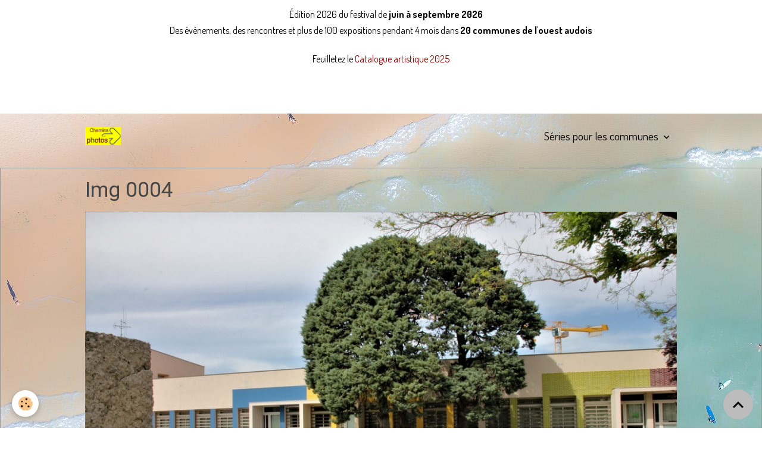

--- FILE ---
content_type: text/html; charset=UTF-8
request_url: https://www.cheminsdephotos.com/album-photos/archives/series-choisies/covid-19/albums-photos/pierre-fontecave/img-0004.html
body_size: 93375
content:

<!DOCTYPE html>
<html lang="fr">
    <head>
        <title>Img 0004</title>
        <meta name="theme-color" content="">
        <meta name="msapplication-navbutton-color" content="">
        <!-- METATAGS -->
        <!-- rebirth / basic -->
<!--[if IE]>
<meta http-equiv="X-UA-Compatible" content="IE=edge">
<![endif]-->
<meta charset="utf-8">
<meta name="viewport" content="width=device-width, initial-scale=1, shrink-to-fit=no">
    <link rel="image_src" href="https://www.cheminsdephotos.com/medias/album/img-0004.jpg" />
    <meta property="og:image" content="https://www.cheminsdephotos.com/medias/album/img-0004.jpg" />
    <link href="//www.cheminsdephotos.com/fr/themes/designlines/6432376b7e3f5a0155cf52df.css?v=8bd970d87138e96bbf94ef6d9cfceb2e" rel="stylesheet">
    <link rel="canonical" href="https://www.cheminsdephotos.com/album-photos/archives/series-choisies/covid-19/albums-photos/pierre-fontecave/img-0004.html">
<meta name="generator" content="e-monsite (e-monsite.com)">

    <link rel="icon" href="https://www.cheminsdephotos.com/medias/site/favicon/logo-et-carte-250x90-logo2-.jpg">
    <link rel="apple-touch-icon" sizes="114x114" href="https://www.cheminsdephotos.com/medias/site/mobilefavicon/logo-cheminsdephotos-2-karine-page-1.jpeg?fx=c_114_114">
    <link rel="apple-touch-icon" sizes="72x72" href="https://www.cheminsdephotos.com/medias/site/mobilefavicon/logo-cheminsdephotos-2-karine-page-1.jpeg?fx=c_72_72">
    <link rel="apple-touch-icon" href="https://www.cheminsdephotos.com/medias/site/mobilefavicon/logo-cheminsdephotos-2-karine-page-1.jpeg?fx=c_57_57">
    <link rel="apple-touch-icon-precomposed" href="https://www.cheminsdephotos.com/medias/site/mobilefavicon/logo-cheminsdephotos-2-karine-page-1.jpeg?fx=c_57_57">

<link href="https://fonts.googleapis.com/css?family=Mulish:300,400,700%7CVollkorn:300,400,700%7CNobile:300,400,700%7CHind%20Guntur:300,400,700%7CDosis:300,400,700&amp;display=swap" rel="stylesheet">

    
    <link rel="preconnect" href="https://fonts.googleapis.com">
    <link rel="preconnect" href="https://fonts.gstatic.com" crossorigin="anonymous">
    <link href="https://fonts.googleapis.com/css?family=Roboto:300,300italic,400,400italic,700,700italic&display=swap" rel="stylesheet">

<link href="//www.cheminsdephotos.com/themes/combined.css?v=6_1642769533_2319" rel="stylesheet">


<link rel="preload" href="//www.cheminsdephotos.com/medias/static/themes/bootstrap_v4/js/jquery-3.6.3.min.js?v=26012023" as="script">
<script src="//www.cheminsdephotos.com/medias/static/themes/bootstrap_v4/js/jquery-3.6.3.min.js?v=26012023"></script>
<link rel="preload" href="//www.cheminsdephotos.com/medias/static/themes/bootstrap_v4/js/popper.min.js?v=31012023" as="script">
<script src="//www.cheminsdephotos.com/medias/static/themes/bootstrap_v4/js/popper.min.js?v=31012023"></script>
<link rel="preload" href="//www.cheminsdephotos.com/medias/static/themes/bootstrap_v4/js/bootstrap.min.js?v=31012023" as="script">
<script src="//www.cheminsdephotos.com/medias/static/themes/bootstrap_v4/js/bootstrap.min.js?v=31012023"></script>
<script src="//www.cheminsdephotos.com/themes/combined.js?v=6_1642769533_2319&lang=fr"></script>
<script type="application/ld+json">
    {
        "@context" : "https://schema.org/",
        "@type" : "WebSite",
        "name" : "CHEMINS DE PHOTOS",
        "url" : "https://www.cheminsdephotos.com/"
    }
</script>




        <!-- //METATAGS -->
            <script src="//www.cheminsdephotos.com/medias/static/js/rgpd-cookies/jquery.rgpd-cookies.js?v=2080"></script>
    <script>
                                    $(document).ready(function() {
            $.RGPDCookies({
                theme: 'bootstrap_v4',
                site: 'www.cheminsdephotos.com',
                privacy_policy_link: '/about/privacypolicy/',
                cookies: [{"id":null,"favicon_url":"https:\/\/ssl.gstatic.com\/analytics\/20210414-01\/app\/static\/analytics_standard_icon.png","enabled":true,"model":"google_analytics","title":"Google Analytics","short_description":"Permet d'analyser les statistiques de consultation de notre site","long_description":"Indispensable pour piloter notre site internet, il permet de mesurer des indicateurs comme l\u2019affluence, les produits les plus consult\u00e9s, ou encore la r\u00e9partition g\u00e9ographique des visiteurs.","privacy_policy_url":"https:\/\/support.google.com\/analytics\/answer\/6004245?hl=fr","slug":"google-analytics"},{"id":null,"favicon_url":"","enabled":true,"model":"addthis","title":"AddThis","short_description":"Partage social","long_description":"Nous utilisons cet outil afin de vous proposer des liens de partage vers des plateformes tiers comme Twitter, Facebook, etc.","privacy_policy_url":"https:\/\/www.oracle.com\/legal\/privacy\/addthis-privacy-policy.html","slug":"addthis"}],
                modal_title: 'Gestion\u0020des\u0020cookies',
                modal_description: 'd\u00E9pose\u0020des\u0020cookies\u0020pour\u0020am\u00E9liorer\u0020votre\u0020exp\u00E9rience\u0020de\u0020navigation,\nmesurer\u0020l\u0027audience\u0020du\u0020site\u0020internet,\u0020afficher\u0020des\u0020publicit\u00E9s\u0020personnalis\u00E9es,\nr\u00E9aliser\u0020des\u0020campagnes\u0020cibl\u00E9es\u0020et\u0020personnaliser\u0020l\u0027interface\u0020du\u0020site.',
                privacy_policy_label: 'Consulter\u0020la\u0020politique\u0020de\u0020confidentialit\u00E9',
                check_all_label: 'Tout\u0020cocher',
                refuse_button: 'Refuser',
                settings_button: 'Param\u00E9trer',
                accept_button: 'Accepter',
                callback: function() {
                    // website google analytics case (with gtag), consent "on the fly"
                    if ('gtag' in window && typeof window.gtag === 'function') {
                        if (window.jsCookie.get('rgpd-cookie-google-analytics') === undefined
                            || window.jsCookie.get('rgpd-cookie-google-analytics') === '0') {
                            gtag('consent', 'update', {
                                'ad_storage': 'denied',
                                'analytics_storage': 'denied'
                            });
                        } else {
                            gtag('consent', 'update', {
                                'ad_storage': 'granted',
                                'analytics_storage': 'granted'
                            });
                        }
                    }
                }
            });
        });
    </script>
        <script async src="https://www.googletagmanager.com/gtag/js?id=G-4VN4372P6E"></script>
<script>
    window.dataLayer = window.dataLayer || [];
    function gtag(){dataLayer.push(arguments);}
    
    gtag('consent', 'default', {
        'ad_storage': 'denied',
        'analytics_storage': 'denied'
    });
    
    gtag('js', new Date());
    gtag('config', 'G-4VN4372P6E');
</script>

        
    <!-- Global site tag (gtag.js) -->
        <script async src="https://www.googletagmanager.com/gtag/js?id=UA-171091760-1"></script>
        <script>
        window.dataLayer = window.dataLayer || [];
        function gtag(){dataLayer.push(arguments);}

gtag('consent', 'default', {
            'ad_storage': 'denied',
            'analytics_storage': 'denied'
        });
        gtag('set', 'allow_ad_personalization_signals', false);
                gtag('js', new Date());
        gtag('config', 'UA-171091760-1');
    </script>
                            </head>
    <body id="album-photos_run_archives_series-choisies_covid-19_albums-photos_pierre-fontecave_img-0004" data-template="default">
        

                <!-- CUSTOMIZE AREA -->
        <div id="top-site">
            <p style="text-align: center;"><span style="font-size:22px;"><span style="color:#c0392b;"><a href="https://www.cheminsdephotos.com/pages/edition-2024/espace-photographes.html">&nbsp;</a></span><a href="https://www.cheminsdephotos.com/pages/edition-2024/espace-photographes.html"><span style="color:#660000;"></span></a><span style="color:#660000;">&nbsp;&nbsp;</span></span><span style="font-size:26px;"><span style="color:#660000;"> </span></span><span style="font-size:16px;"><span style="color:#000000;">&Eacute;dition 2026 du festival de<strong>&nbsp;juin &agrave; septembre 2026</strong><br />
Des &eacute;v&egrave;nements, des rencontres et plus de 100 expositions pendant 4 mois dans <strong>20 communes de l&#39;ouest audois</strong><br />
<br />
Feuilletez le <a href="https://www.calameo.com/read/004322890a318a641c836">Catalogue artistique 2025</a></span></span></p>

<p style="text-align: center;">&nbsp;</p>

<p style="text-align: center;">&nbsp;</p>

        </div>
                <!-- BRAND TOP -->
        
        <!-- NAVBAR -->
                                                                                    <nav class="navbar navbar-expand-lg container" id="navbar" data-animation="sliding">
                                                                    <a aria-label="brand" class="navbar-brand d-inline-flex align-items-center" href="https://www.cheminsdephotos.com/">
                                                    <img src="https://www.cheminsdephotos.com/medias/site/logos/logo-cheminsdephotos-2-karine.jpg" alt="CHEMINS DE PHOTOS" class="img-fluid brand-logo mr-2 d-inline-block">
                                                                        <span class="brand-titles d-lg-flex flex-column align-items-start">
                            <span class="brand-title d-none">CHEMINS DE PHOTOS</span>
                                                        <span class="brand-subtitle d-none">ENTREZ</span>
                                                    </span>
                                            </a>
                                                    <button id="buttonBurgerMenu" title="BurgerMenu" class="navbar-toggler collapsed" type="button" data-toggle="collapse" data-target="#menu">
                    <span></span>
                    <span></span>
                    <span></span>
                    <span></span>
                </button>
                <div class="collapse navbar-collapse flex-lg-grow-0 ml-lg-auto" id="menu">
                                                                                                                <ul class="navbar-nav navbar-menu nav-all nav-all-right">
                                                                                                                                                                                                                                                                            <li class="nav-item dropdown" data-index="1">
                            <a class="nav-link dropdown-toggle" href="https://www.cheminsdephotos.com/album-photos/series-pour-les-communes/">
                                                                Séries pour les communes
                            </a>
                                                                                        <div class="collapse dropdown-menu">
                                    <ul class="list-unstyled">
                                                                                                                                                                                                                                                                                                                                                                                                                <li class="dropdown">
                                                <a class="dropdown-item dropdown-toggle" href="https://www.cheminsdephotos.com/album-photos/series-pour-les-communes/series-2026-pour-choix-des-communes/">
                                                    Séries 2026 pour choix des communes
                                                </a>
                                                                                                                                                    <div class="collapse dropdown-menu dropdown-submenu">
                                                        <ul class="list-unstyled">
                                                                                                                            <li>
                                                                    <a class="dropdown-item" href="https://www.cheminsdephotos.com/album-photos/series-pour-les-communes/series-2026-pour-choix-des-communes/chlorotype/">Top 14 - Chlorotype</a>
                                                                </li>
                                                                                                                            <li>
                                                                    <a class="dropdown-item" href="https://www.cheminsdephotos.com/album-photos/series-pour-les-communes/series-2026-pour-choix-des-communes/corps-contraints-presences-resistantes/">Top 14 - Corps contraints, présences résistantes</a>
                                                                </li>
                                                                                                                            <li>
                                                                    <a class="dropdown-item" href="https://www.cheminsdephotos.com/album-photos/series-pour-les-communes/series-2026-pour-choix-des-communes/danse-de-l-eau/">Top 14 - Danse de l'eau</a>
                                                                </li>
                                                                                                                            <li>
                                                                    <a class="dropdown-item" href="https://www.cheminsdephotos.com/album-photos/series-pour-les-communes/series-2026-pour-choix-des-communes/derriere-la-grange-a-baba/">Top 14 - Derrière la grange à Baba</a>
                                                                </li>
                                                                                                                            <li>
                                                                    <a class="dropdown-item" href="https://www.cheminsdephotos.com/album-photos/series-pour-les-communes/series-2026-pour-choix-des-communes/en-lumiere/">Top 14 - En lumière</a>
                                                                </li>
                                                                                                                            <li>
                                                                    <a class="dropdown-item" href="https://www.cheminsdephotos.com/album-photos/series-pour-les-communes/series-2026-pour-choix-des-communes/humain-e-humus-et-humilite/">Top 14 - Humain·e, Humus et Humilité</a>
                                                                </li>
                                                                                                                            <li>
                                                                    <a class="dropdown-item" href="https://www.cheminsdephotos.com/album-photos/series-pour-les-communes/series-2026-pour-choix-des-communes/je-consulte-un-psy/">Top 14 - Je consulte un psy</a>
                                                                </li>
                                                                                                                            <li>
                                                                    <a class="dropdown-item" href="https://www.cheminsdephotos.com/album-photos/series-pour-les-communes/series-2026-pour-choix-des-communes/ma-vie-sans-moi/">Top 14 - Ma vie sans moi</a>
                                                                </li>
                                                                                                                            <li>
                                                                    <a class="dropdown-item" href="https://www.cheminsdephotos.com/album-photos/series-pour-les-communes/series-2026-pour-choix-des-communes/nature-vivante/">Top 14 - Nature vivante</a>
                                                                </li>
                                                                                                                            <li>
                                                                    <a class="dropdown-item" href="https://www.cheminsdephotos.com/album-photos/series-pour-les-communes/series-2026-pour-choix-des-communes/olombelona/">Top 14 - Olombelona</a>
                                                                </li>
                                                                                                                            <li>
                                                                    <a class="dropdown-item" href="https://www.cheminsdephotos.com/album-photos/series-pour-les-communes/series-2026-pour-choix-des-communes/les-paysans/">Top 14 - Les paysans</a>
                                                                </li>
                                                                                                                            <li>
                                                                    <a class="dropdown-item" href="https://www.cheminsdephotos.com/album-photos/series-pour-les-communes/series-2026-pour-choix-des-communes/reverie-alpine/">Top 14 - Rêverie alpine</a>
                                                                </li>
                                                                                                                            <li>
                                                                    <a class="dropdown-item" href="https://www.cheminsdephotos.com/album-photos/series-pour-les-communes/series-2026-pour-choix-des-communes/sels/">Top 14 - Sels</a>
                                                                </li>
                                                                                                                            <li>
                                                                    <a class="dropdown-item" href="https://www.cheminsdephotos.com/album-photos/series-pour-les-communes/series-2026-pour-choix-des-communes/solitude/">Top 14 - La Solitude</a>
                                                                </li>
                                                                                                                            <li>
                                                                    <a class="dropdown-item" href="https://www.cheminsdephotos.com/album-photos/series-pour-les-communes/series-2026-pour-choix-des-communes/anima/">Anima</a>
                                                                </li>
                                                                                                                            <li>
                                                                    <a class="dropdown-item" href="https://www.cheminsdephotos.com/album-photos/series-pour-les-communes/series-2026-pour-choix-des-communes/before-the-change/">Before the change</a>
                                                                </li>
                                                                                                                            <li>
                                                                    <a class="dropdown-item" href="https://www.cheminsdephotos.com/album-photos/series-pour-les-communes/series-2026-pour-choix-des-communes/bene-mukuni/">Bene Mukuni</a>
                                                                </li>
                                                                                                                            <li>
                                                                    <a class="dropdown-item" href="https://www.cheminsdephotos.com/album-photos/series-pour-les-communes/series-2026-pour-choix-des-communes/bifrost/">Bifröst</a>
                                                                </li>
                                                                                                                            <li>
                                                                    <a class="dropdown-item" href="https://www.cheminsdephotos.com/album-photos/series-pour-les-communes/series-2026-pour-choix-des-communes/borderlands/">Borderlands</a>
                                                                </li>
                                                                                                                            <li>
                                                                    <a class="dropdown-item" href="https://www.cheminsdephotos.com/album-photos/series-pour-les-communes/series-2026-pour-choix-des-communes/carnivale/">Carnivale</a>
                                                                </li>
                                                                                                                            <li>
                                                                    <a class="dropdown-item" href="https://www.cheminsdephotos.com/album-photos/series-pour-les-communes/series-2026-pour-choix-des-communes/ce-corps-qui-echappe/">Ce corps qui échappe</a>
                                                                </li>
                                                                                                                            <li>
                                                                    <a class="dropdown-item" href="https://www.cheminsdephotos.com/album-photos/series-pour-les-communes/series-2026-pour-choix-des-communes/le-champ-des-possibles/">Le champ des possibles</a>
                                                                </li>
                                                                                                                            <li>
                                                                    <a class="dropdown-item" href="https://www.cheminsdephotos.com/album-photos/series-pour-les-communes/series-2026-pour-choix-des-communes/choisissez-votre-chambre/">Choisissez votre chambre</a>
                                                                </li>
                                                                                                                            <li>
                                                                    <a class="dropdown-item" href="https://www.cheminsdephotos.com/album-photos/series-pour-les-communes/series-2026-pour-choix-des-communes/choregraphie-silencieuse/">Chorégraphie silencieuse</a>
                                                                </li>
                                                                                                                            <li>
                                                                    <a class="dropdown-item" href="https://www.cheminsdephotos.com/album-photos/series-pour-les-communes/series-2026-pour-choix-des-communes/chromapolis/">Chromapolis</a>
                                                                </li>
                                                                                                                            <li>
                                                                    <a class="dropdown-item" href="https://www.cheminsdephotos.com/album-photos/series-pour-les-communes/series-2026-pour-choix-des-communes/la-cinquieme-saison/">La cinquième saison</a>
                                                                </li>
                                                                                                                            <li>
                                                                    <a class="dropdown-item" href="https://www.cheminsdephotos.com/album-photos/series-pour-les-communes/series-2026-pour-choix-des-communes/conte-a-rebours/">Conte à rebours</a>
                                                                </li>
                                                                                                                            <li>
                                                                    <a class="dropdown-item" href="https://www.cheminsdephotos.com/album-photos/series-pour-les-communes/series-2026-pour-choix-des-communes/dune/">Dune</a>
                                                                </li>
                                                                                                                            <li>
                                                                    <a class="dropdown-item" href="https://www.cheminsdephotos.com/album-photos/series-pour-les-communes/series-2026-pour-choix-des-communes/l-echinacee-et-la-vie/">L'échinacée et la vie</a>
                                                                </li>
                                                                                                                            <li>
                                                                    <a class="dropdown-item" href="https://www.cheminsdephotos.com/album-photos/series-pour-les-communes/series-2026-pour-choix-des-communes/eclipses/">Éclipses</a>
                                                                </li>
                                                                                                                            <li>
                                                                    <a class="dropdown-item" href="https://www.cheminsdephotos.com/album-photos/series-pour-les-communes/series-2026-pour-choix-des-communes/l-ete-s-ra-chaud/">L'été s'ra chaud</a>
                                                                </li>
                                                                                                                            <li>
                                                                    <a class="dropdown-item" href="https://www.cheminsdephotos.com/album-photos/series-pour-les-communes/series-2026-pour-choix-des-communes/evanescence-du-reel/">Evanescence du réel</a>
                                                                </li>
                                                                                                                            <li>
                                                                    <a class="dropdown-item" href="https://www.cheminsdephotos.com/album-photos/series-pour-les-communes/series-2026-pour-choix-des-communes/fees-dans-la-rosee/">Fées dans la rosée</a>
                                                                </li>
                                                                                                                            <li>
                                                                    <a class="dropdown-item" href="https://www.cheminsdephotos.com/album-photos/series-pour-les-communes/series-2026-pour-choix-des-communes/fiction-samatanaise/">Fiction samatanaise</a>
                                                                </li>
                                                                                                                            <li>
                                                                    <a class="dropdown-item" href="https://www.cheminsdephotos.com/album-photos/series-pour-les-communes/series-2026-pour-choix-des-communes/foire-aux-chameaux-de-pushkar/">Foire aux chameaux de Pushkar</a>
                                                                </li>
                                                                                                                            <li>
                                                                    <a class="dropdown-item" href="https://www.cheminsdephotos.com/album-photos/series-pour-les-communes/series-2026-pour-choix-des-communes/haikyo-au-pays-du-soleil-levant/">Haikyo au pays du soleil levant</a>
                                                                </li>
                                                                                                                            <li>
                                                                    <a class="dropdown-item" href="https://www.cheminsdephotos.com/album-photos/series-pour-les-communes/series-2026-pour-choix-des-communes/heirs/">Heirs</a>
                                                                </li>
                                                                                                                            <li>
                                                                    <a class="dropdown-item" href="https://www.cheminsdephotos.com/album-photos/series-pour-les-communes/series-2026-pour-choix-des-communes/here-there-at-the-dawn-of-darkness/">Here, There - At the Dawn of Darkness</a>
                                                                </li>
                                                                                                                            <li>
                                                                    <a class="dropdown-item" href="https://www.cheminsdephotos.com/album-photos/series-pour-les-communes/series-2026-pour-choix-des-communes/heritage/">Heritage</a>
                                                                </li>
                                                                                                                            <li>
                                                                    <a class="dropdown-item" href="https://www.cheminsdephotos.com/album-photos/series-pour-les-communes/series-2026-pour-choix-des-communes/heritage-tibetain-en-chine/">Héritage tibétain en Chine</a>
                                                                </li>
                                                                                                                            <li>
                                                                    <a class="dropdown-item" href="https://www.cheminsdephotos.com/album-photos/series-pour-les-communes/series-2026-pour-choix-des-communes/les-illusions-d-ames/">Les illusions d'âmes</a>
                                                                </li>
                                                                                                                            <li>
                                                                    <a class="dropdown-item" href="https://www.cheminsdephotos.com/album-photos/series-pour-les-communes/series-2026-pour-choix-des-communes/i-n-s-c-t-s/">I N S C T S</a>
                                                                </li>
                                                                                                                            <li>
                                                                    <a class="dropdown-item" href="https://www.cheminsdephotos.com/album-photos/series-pour-les-communes/series-2026-pour-choix-des-communes/interieur-jour/">Intérieur jour</a>
                                                                </li>
                                                                                                                            <li>
                                                                    <a class="dropdown-item" href="https://www.cheminsdephotos.com/album-photos/series-pour-les-communes/series-2026-pour-choix-des-communes/invisible/">Invisible</a>
                                                                </li>
                                                                                                                            <li>
                                                                    <a class="dropdown-item" href="https://www.cheminsdephotos.com/album-photos/series-pour-les-communes/series-2026-pour-choix-des-communes/invitation-aux-imaginaires/">Invitation aux imaginaires</a>
                                                                </li>
                                                                                                                            <li>
                                                                    <a class="dropdown-item" href="https://www.cheminsdephotos.com/album-photos/series-pour-les-communes/series-2026-pour-choix-des-communes/kisetsu/">Kisetsu</a>
                                                                </li>
                                                                                                                            <li>
                                                                    <a class="dropdown-item" href="https://www.cheminsdephotos.com/album-photos/series-pour-les-communes/series-2026-pour-choix-des-communes/la/">Là</a>
                                                                </li>
                                                                                                                            <li>
                                                                    <a class="dropdown-item" href="https://www.cheminsdephotos.com/album-photos/series-pour-les-communes/series-2026-pour-choix-des-communes/memories-of-dust/">Memories of dust</a>
                                                                </li>
                                                                                                                            <li>
                                                                    <a class="dropdown-item" href="https://www.cheminsdephotos.com/album-photos/series-pour-les-communes/series-2026-pour-choix-des-communes/mer-mur/">Mer/Mur</a>
                                                                </li>
                                                                                                                            <li>
                                                                    <a class="dropdown-item" href="https://www.cheminsdephotos.com/album-photos/series-pour-les-communes/series-2026-pour-choix-des-communes/moi-tout-seul/">Moi tout seul</a>
                                                                </li>
                                                                                                                            <li>
                                                                    <a class="dropdown-item" href="https://www.cheminsdephotos.com/album-photos/series-pour-les-communes/series-2026-pour-choix-des-communes/montana-winter-wonderland/">Montana winter wonderland</a>
                                                                </li>
                                                                                                                            <li>
                                                                    <a class="dropdown-item" href="https://www.cheminsdephotos.com/album-photos/series-pour-les-communes/series-2026-pour-choix-des-communes/nature-morte/">Nature morte</a>
                                                                </li>
                                                                                                                            <li>
                                                                    <a class="dropdown-item" href="https://www.cheminsdephotos.com/album-photos/series-pour-les-communes/series-2026-pour-choix-des-communes/nocturnes/">Nocturnes</a>
                                                                </li>
                                                                                                                            <li>
                                                                    <a class="dropdown-item" href="https://www.cheminsdephotos.com/album-photos/series-pour-les-communes/series-2026-pour-choix-des-communes/les-ocres-sahariennes/">Les ocres sahariennes</a>
                                                                </li>
                                                                                                                            <li>
                                                                    <a class="dropdown-item" href="https://www.cheminsdephotos.com/album-photos/series-pour-les-communes/series-2026-pour-choix-des-communes/ombres-et-lumieres/">Ombres et lumières</a>
                                                                </li>
                                                                                                                            <li>
                                                                    <a class="dropdown-item" href="https://www.cheminsdephotos.com/album-photos/series-pour-les-communes/series-2026-pour-choix-des-communes/premiers-pas-vers-l-ocean/">Premiers pas vers l''océan</a>
                                                                </li>
                                                                                                                            <li>
                                                                    <a class="dropdown-item" href="https://www.cheminsdephotos.com/album-photos/series-pour-les-communes/series-2026-pour-choix-des-communes/promised-land/">Promised land</a>
                                                                </li>
                                                                                                                            <li>
                                                                    <a class="dropdown-item" href="https://www.cheminsdephotos.com/album-photos/series-pour-les-communes/series-2026-pour-choix-des-communes/proteger-ou-perdre-l-equilibre/">Protéger ou perdre l'équilibre</a>
                                                                </li>
                                                                                                                            <li>
                                                                    <a class="dropdown-item" href="https://www.cheminsdephotos.com/album-photos/series-pour-les-communes/series-2026-pour-choix-des-communes/providence/">Providence</a>
                                                                </li>
                                                                                                                            <li>
                                                                    <a class="dropdown-item" href="https://www.cheminsdephotos.com/album-photos/series-pour-les-communes/series-2026-pour-choix-des-communes/the-rainbow-of-wilson/">The rainbow of Wilson</a>
                                                                </li>
                                                                                                                            <li>
                                                                    <a class="dropdown-item" href="https://www.cheminsdephotos.com/album-photos/series-pour-les-communes/series-2026-pour-choix-des-communes/resister-a-la-culpabilite/">Résister à la culpabilité</a>
                                                                </li>
                                                                                                                            <li>
                                                                    <a class="dropdown-item" href="https://www.cheminsdephotos.com/album-photos/series-pour-les-communes/series-2026-pour-choix-des-communes/les-ricains/">Les ricains</a>
                                                                </li>
                                                                                                                            <li>
                                                                    <a class="dropdown-item" href="https://www.cheminsdephotos.com/album-photos/series-pour-les-communes/series-2026-pour-choix-des-communes/rituals-of-the-dark-season/">Rituals of the Dark Season</a>
                                                                </li>
                                                                                                                            <li>
                                                                    <a class="dropdown-item" href="https://www.cheminsdephotos.com/album-photos/series-pour-les-communes/series-2026-pour-choix-des-communes/silence-on-ferme/">Silence on ferme</a>
                                                                </li>
                                                                                                                            <li>
                                                                    <a class="dropdown-item" href="https://www.cheminsdephotos.com/album-photos/series-pour-les-communes/series-2026-pour-choix-des-communes/silhouettes/">Silhouettes</a>
                                                                </li>
                                                                                                                            <li>
                                                                    <a class="dropdown-item" href="https://www.cheminsdephotos.com/album-photos/series-pour-les-communes/series-2026-pour-choix-des-communes/simplexecite/">SimpleXeCité</a>
                                                                </li>
                                                                                                                            <li>
                                                                    <a class="dropdown-item" href="https://www.cheminsdephotos.com/album-photos/series-pour-les-communes/series-2026-pour-choix-des-communes/songes/">Songes</a>
                                                                </li>
                                                                                                                            <li>
                                                                    <a class="dropdown-item" href="https://www.cheminsdephotos.com/album-photos/series-pour-les-communes/series-2026-pour-choix-des-communes/taquile-au-rythme-de-san-santiago/">Taquile, au rythme de San Santiago</a>
                                                                </li>
                                                                                                                            <li>
                                                                    <a class="dropdown-item" href="https://www.cheminsdephotos.com/album-photos/series-pour-les-communes/series-2026-pour-choix-des-communes/le-temps-desarticule/">Le temps désarticulé</a>
                                                                </li>
                                                                                                                            <li>
                                                                    <a class="dropdown-item" href="https://www.cheminsdephotos.com/album-photos/series-pour-les-communes/series-2026-pour-choix-des-communes/terres-noires/">Terres noires</a>
                                                                </li>
                                                                                                                            <li>
                                                                    <a class="dropdown-item" href="https://www.cheminsdephotos.com/album-photos/series-pour-les-communes/series-2026-pour-choix-des-communes/une-journee-a-aou-mono/">Une journée à Aou-Mono</a>
                                                                </li>
                                                                                                                            <li>
                                                                    <a class="dropdown-item" href="https://www.cheminsdephotos.com/album-photos/series-pour-les-communes/series-2026-pour-choix-des-communes/urban-companions/">Urban companions</a>
                                                                </li>
                                                                                                                            <li>
                                                                    <a class="dropdown-item" href="https://www.cheminsdephotos.com/album-photos/series-pour-les-communes/series-2026-pour-choix-des-communes/valserine/">Valserine</a>
                                                                </li>
                                                                                                                            <li>
                                                                    <a class="dropdown-item" href="https://www.cheminsdephotos.com/album-photos/series-pour-les-communes/series-2026-pour-choix-des-communes/viendra-un-moment-ou-seul-le-silence-aura-sa-p-lace/">Viendra un moment ou seul le silence aura sa place</a>
                                                                </li>
                                                                                                                            <li>
                                                                    <a class="dropdown-item" href="https://www.cheminsdephotos.com/album-photos/series-pour-les-communes/series-2026-pour-choix-des-communes/vietnamese-people/">Vietnamese People</a>
                                                                </li>
                                                                                                                            <li>
                                                                    <a class="dropdown-item" href="https://www.cheminsdephotos.com/album-photos/series-pour-les-communes/series-2026-pour-choix-des-communes/les-yeux-le-reste/">Les yeux le reste</a>
                                                                </li>
                                                                                                                            <li>
                                                                    <a class="dropdown-item" href="https://www.cheminsdephotos.com/album-photos/series-pour-les-communes/series-2026-pour-choix-des-communes/requiem-pour-pianos-5.html">Requiem pour pianos 5</a>
                                                                </li>
                                                                                                                            <li>
                                                                    <a class="dropdown-item" href="https://www.cheminsdephotos.com/album-photos/series-pour-les-communes/series-2026-pour-choix-des-communes/requiem-pour-pianos-11-iii-1.html">Requiem pour pianos 11 iii 1</a>
                                                                </li>
                                                                                                                            <li>
                                                                    <a class="dropdown-item" href="https://www.cheminsdephotos.com/album-photos/series-pour-les-communes/series-2026-pour-choix-des-communes/requiem-pour-pianos-31.html">Requiem pour pianos 31</a>
                                                                </li>
                                                                                                                            <li>
                                                                    <a class="dropdown-item" href="https://www.cheminsdephotos.com/album-photos/series-pour-les-communes/series-2026-pour-choix-des-communes/requiem-pour-pianos-34.html">Requiem pour pianos 34</a>
                                                                </li>
                                                                                                                            <li>
                                                                    <a class="dropdown-item" href="https://www.cheminsdephotos.com/album-photos/series-pour-les-communes/series-2026-pour-choix-des-communes/requiem-pour-pianos-93.html">Requiem pour pianos 93</a>
                                                                </li>
                                                                                                                            <li>
                                                                    <a class="dropdown-item" href="https://www.cheminsdephotos.com/album-photos/series-pour-les-communes/series-2026-pour-choix-des-communes/requiem-pour-pianos-114.html">Requiem pour pianos 114</a>
                                                                </li>
                                                                                                                            <li>
                                                                    <a class="dropdown-item" href="https://www.cheminsdephotos.com/album-photos/series-pour-les-communes/series-2026-pour-choix-des-communes/requiem-pour-pianos-131.html">Requiem pour pianos 131</a>
                                                                </li>
                                                                                                                            <li>
                                                                    <a class="dropdown-item" href="https://www.cheminsdephotos.com/album-photos/series-pour-les-communes/series-2026-pour-choix-des-communes/requiem-pour-pianos-133.html">Requiem pour pianos 133</a>
                                                                </li>
                                                                                                                            <li>
                                                                    <a class="dropdown-item" href="https://www.cheminsdephotos.com/album-photos/series-pour-les-communes/series-2026-pour-choix-des-communes/requiem-pour-pianos-139.html">Requiem pour pianos 139</a>
                                                                </li>
                                                                                                                            <li>
                                                                    <a class="dropdown-item" href="https://www.cheminsdephotos.com/album-photos/series-pour-les-communes/series-2026-pour-choix-des-communes/requiem-pour-pianos-148.html">Requiem pour pianos 148</a>
                                                                </li>
                                                                                                                            <li>
                                                                    <a class="dropdown-item" href="https://www.cheminsdephotos.com/album-photos/series-pour-les-communes/series-2026-pour-choix-des-communes/requiem-pour-pianos-150.html">Requiem pour pianos 150</a>
                                                                </li>
                                                                                                                            <li>
                                                                    <a class="dropdown-item" href="https://www.cheminsdephotos.com/album-photos/series-pour-les-communes/series-2026-pour-choix-des-communes/requiem-pour-pianos-151.html">Requiem pour pianos 151</a>
                                                                </li>
                                                                                                                            <li>
                                                                    <a class="dropdown-item" href="https://www.cheminsdephotos.com/album-photos/series-pour-les-communes/series-2026-pour-choix-des-communes/requiem-pour-pianos-presentation-1.html">Requiem pour pianos presentation 1</a>
                                                                </li>
                                                                                                                        <li class="dropdown-menu-root">
                                                                <a class="dropdown-item" href="https://www.cheminsdephotos.com/album-photos/series-pour-les-communes/series-2026-pour-choix-des-communes/">Séries 2026 pour choix des communes</a>
                                                            </li>
                                                        </ul>
                                                    </div>
                                                                                            </li>
                                                                                                                                                                                                                                                                                                                                                                                                                <li class="dropdown">
                                                <a class="dropdown-item dropdown-toggle" href="https://www.cheminsdephotos.com/album-photos/series-pour-les-communes/series-nominees/">
                                                    Séries 2025 pour 2026
                                                </a>
                                                                                                                                                    <div class="collapse dropdown-menu dropdown-submenu">
                                                        <ul class="list-unstyled">
                                                                                                                            <li>
                                                                    <a class="dropdown-item" href="https://www.cheminsdephotos.com/album-photos/series-pour-les-communes/series-nominees/serie-92/">La ville à deux</a>
                                                                </li>
                                                                                                                            <li>
                                                                    <a class="dropdown-item" href="https://www.cheminsdephotos.com/album-photos/series-pour-les-communes/series-nominees/cat-12/">Vivre au milieu des hommes</a>
                                                                </li>
                                                                                                                            <li>
                                                                    <a class="dropdown-item" href="https://www.cheminsdephotos.com/album-photos/series-pour-les-communes/series-nominees/serie-31/">Shintô</a>
                                                                </li>
                                                                                                                            <li>
                                                                    <a class="dropdown-item" href="https://www.cheminsdephotos.com/album-photos/series-pour-les-communes/series-nominees/serie-48/">Les couleurs de la Namibie</a>
                                                                </li>
                                                                                                                            <li>
                                                                    <a class="dropdown-item" href="https://www.cheminsdephotos.com/album-photos/series-pour-les-communes/series-nominees/serie-4/">Le cirque</a>
                                                                </li>
                                                                                                                            <li>
                                                                    <a class="dropdown-item" href="https://www.cheminsdephotos.com/album-photos/series-pour-les-communes/series-nominees/serie-36/">Rizières</a>
                                                                </li>
                                                                                                                            <li>
                                                                    <a class="dropdown-item" href="https://www.cheminsdephotos.com/album-photos/series-pour-les-communes/series-nominees/serie-44/">Regards</a>
                                                                </li>
                                                                                                                            <li>
                                                                    <a class="dropdown-item" href="https://www.cheminsdephotos.com/album-photos/series-pour-les-communes/series-nominees/serie-17/">Doudou à tout faire</a>
                                                                </li>
                                                                                                                            <li>
                                                                    <a class="dropdown-item" href="https://www.cheminsdephotos.com/album-photos/series-pour-les-communes/series-nominees/serie-81/">Expédition Fitz Roy 1952</a>
                                                                </li>
                                                                                                                            <li>
                                                                    <a class="dropdown-item" href="https://www.cheminsdephotos.com/album-photos/series-pour-les-communes/series-nominees/serie-67/">En quête de lumière</a>
                                                                </li>
                                                                                                                            <li>
                                                                    <a class="dropdown-item" href="https://www.cheminsdephotos.com/album-photos/series-pour-les-communes/series-nominees/serie-73/">Transparences</a>
                                                                </li>
                                                                                                                            <li>
                                                                    <a class="dropdown-item" href="https://www.cheminsdephotos.com/album-photos/series-pour-les-communes/series-nominees/serie-21/">Poésie dans la géométrie</a>
                                                                </li>
                                                                                                                            <li>
                                                                    <a class="dropdown-item" href="https://www.cheminsdephotos.com/album-photos/series-pour-les-communes/series-nominees/serie-27/">Le delta du Danube</a>
                                                                </li>
                                                                                                                            <li>
                                                                    <a class="dropdown-item" href="https://www.cheminsdephotos.com/album-photos/series-pour-les-communes/series-nominees/serie-111/">Vous êtes ici</a>
                                                                </li>
                                                                                                                            <li>
                                                                    <a class="dropdown-item" href="https://www.cheminsdephotos.com/album-photos/series-pour-les-communes/series-nominees/serie-115/">Reliance</a>
                                                                </li>
                                                                                                                            <li>
                                                                    <a class="dropdown-item" href="https://www.cheminsdephotos.com/album-photos/series-pour-les-communes/series-nominees/serie-110/">Aubrac blanc manteau</a>
                                                                </li>
                                                                                                                            <li>
                                                                    <a class="dropdown-item" href="https://www.cheminsdephotos.com/album-photos/series-pour-les-communes/series-nominees/serie-88/">Chroniques japonaises</a>
                                                                </li>
                                                                                                                            <li>
                                                                    <a class="dropdown-item" href="https://www.cheminsdephotos.com/album-photos/series-pour-les-communes/series-nominees/serie-105/">L'arbre magique</a>
                                                                </li>
                                                                                                                            <li>
                                                                    <a class="dropdown-item" href="https://www.cheminsdephotos.com/album-photos/series-pour-les-communes/series-nominees/serie-62/">L'Espagne de mon enFrance</a>
                                                                </li>
                                                                                                                            <li>
                                                                    <a class="dropdown-item" href="https://www.cheminsdephotos.com/album-photos/series-pour-les-communes/series-nominees/serie-64/">Sagnir</a>
                                                                </li>
                                                                                                                            <li>
                                                                    <a class="dropdown-item" href="https://www.cheminsdephotos.com/album-photos/series-pour-les-communes/series-nominees/serie-37/">Grami-variations</a>
                                                                </li>
                                                                                                                            <li>
                                                                    <a class="dropdown-item" href="https://www.cheminsdephotos.com/album-photos/series-pour-les-communes/series-nominees/serie-135/">Souvenir(s) de plage(s)</a>
                                                                </li>
                                                                                                                            <li>
                                                                    <a class="dropdown-item" href="https://www.cheminsdephotos.com/album-photos/series-pour-les-communes/series-nominees/serie-121/">Mandalas</a>
                                                                </li>
                                                                                                                            <li>
                                                                    <a class="dropdown-item" href="https://www.cheminsdephotos.com/album-photos/series-pour-les-communes/series-nominees/serie-102/">Massif du Mont Blanc</a>
                                                                </li>
                                                                                                                            <li>
                                                                    <a class="dropdown-item" href="https://www.cheminsdephotos.com/album-photos/series-pour-les-communes/series-nominees/serie-98/">Il était une fois...</a>
                                                                </li>
                                                                                                                            <li>
                                                                    <a class="dropdown-item" href="https://www.cheminsdephotos.com/album-photos/series-pour-les-communes/series-nominees/serie-72/">Comme un air en couleur</a>
                                                                </li>
                                                                                                                            <li>
                                                                    <a class="dropdown-item" href="https://www.cheminsdephotos.com/album-photos/series-pour-les-communes/series-nominees/serie-79/">De rêve et d'évasion</a>
                                                                </li>
                                                                                                                            <li>
                                                                    <a class="dropdown-item" href="https://www.cheminsdephotos.com/album-photos/series-pour-les-communes/series-nominees/incendie-et-canadairs/">Incendies et canadairs</a>
                                                                </li>
                                                                                                                            <li>
                                                                    <a class="dropdown-item" href="https://www.cheminsdephotos.com/album-photos/series-pour-les-communes/series-nominees/serie-99/">Aliens</a>
                                                                </li>
                                                                                                                            <li>
                                                                    <a class="dropdown-item" href="https://www.cheminsdephotos.com/album-photos/series-pour-les-communes/series-nominees/serie-29/">Velours noir</a>
                                                                </li>
                                                                                                                            <li>
                                                                    <a class="dropdown-item" href="https://www.cheminsdephotos.com/album-photos/series-pour-les-communes/series-nominees/serie-51/">Japanese Macaques</a>
                                                                </li>
                                                                                                                            <li>
                                                                    <a class="dropdown-item" href="https://www.cheminsdephotos.com/album-photos/series-pour-les-communes/series-nominees/serie-39/">Adieu tristesse, Bonjour tristesse</a>
                                                                </li>
                                                                                                                            <li>
                                                                    <a class="dropdown-item" href="https://www.cheminsdephotos.com/album-photos/series-pour-les-communes/series-nominees/serie-5/">Géants de glace à la dérive</a>
                                                                </li>
                                                                                                                            <li>
                                                                    <a class="dropdown-item" href="https://www.cheminsdephotos.com/album-photos/series-pour-les-communes/series-nominees/serie-80/">Composite</a>
                                                                </li>
                                                                                                                            <li>
                                                                    <a class="dropdown-item" href="https://www.cheminsdephotos.com/album-photos/series-pour-les-communes/series-nominees/serie-125/">Ce bruit en nous</a>
                                                                </li>
                                                                                                                            <li>
                                                                    <a class="dropdown-item" href="https://www.cheminsdephotos.com/album-photos/series-pour-les-communes/series-nominees/serie-119/">The Reader</a>
                                                                </li>
                                                                                                                            <li>
                                                                    <a class="dropdown-item" href="https://www.cheminsdephotos.com/album-photos/series-pour-les-communes/series-nominees/serie-52/">Jeux de mains</a>
                                                                </li>
                                                                                                                            <li>
                                                                    <a class="dropdown-item" href="https://www.cheminsdephotos.com/album-photos/series-pour-les-communes/series-nominees/serie-120/">Bodies in motion, city on stage</a>
                                                                </li>
                                                                                                                            <li>
                                                                    <a class="dropdown-item" href="https://www.cheminsdephotos.com/album-photos/series-pour-les-communes/series-nominees/serie-43/">Vol en montgolfière</a>
                                                                </li>
                                                                                                                            <li>
                                                                    <a class="dropdown-item" href="https://www.cheminsdephotos.com/album-photos/series-pour-les-communes/series-nominees/serie-26/">VenisesineV</a>
                                                                </li>
                                                                                                                            <li>
                                                                    <a class="dropdown-item" href="https://www.cheminsdephotos.com/album-photos/series-pour-les-communes/series-nominees/requiem-pour-piano/">Requiem pour piano</a>
                                                                </li>
                                                                                                                            <li>
                                                                    <a class="dropdown-item" href="https://www.cheminsdephotos.com/album-photos/series-pour-les-communes/series-nominees/serie-130/">Ambiance Polar</a>
                                                                </li>
                                                                                                                            <li>
                                                                    <a class="dropdown-item" href="https://www.cheminsdephotos.com/album-photos/series-pour-les-communes/series-nominees/serie-24/">La résilience du coquelicot</a>
                                                                </li>
                                                                                                                            <li>
                                                                    <a class="dropdown-item" href="https://www.cheminsdephotos.com/album-photos/series-pour-les-communes/series-nominees/serie-68/">Une vie de chien</a>
                                                                </li>
                                                                                                                            <li>
                                                                    <a class="dropdown-item" href="https://www.cheminsdephotos.com/album-photos/series-pour-les-communes/series-nominees/serie-112/">Le temps d'un cliché</a>
                                                                </li>
                                                                                                                            <li>
                                                                    <a class="dropdown-item" href="https://www.cheminsdephotos.com/album-photos/series-pour-les-communes/series-nominees/serie-117/">Effleurer l'âme du territoire</a>
                                                                </li>
                                                                                                                            <li>
                                                                    <a class="dropdown-item" href="https://www.cheminsdephotos.com/album-photos/series-pour-les-communes/series-nominees/jeunes-talents/">Jeunes talents FPF 2025</a>
                                                                </li>
                                                                                                                        <li class="dropdown-menu-root">
                                                                <a class="dropdown-item" href="https://www.cheminsdephotos.com/album-photos/series-pour-les-communes/series-nominees/">Séries 2025 pour 2026</a>
                                                            </li>
                                                        </ul>
                                                    </div>
                                                                                            </li>
                                                                                <li class="dropdown-menu-root">
                                            <a class="dropdown-item" href="https://www.cheminsdephotos.com/album-photos/series-pour-les-communes/">Séries pour les communes</a>
                                        </li>
                                    </ul>
                                </div>
                                                    </li>
                                    </ul>
            
                                    
                    
                                        
                    
                                    </div>
                    </nav>

        <!-- HEADER -->
                <!-- //HEADER -->

        <!-- WRAPPER -->
                                                            <div id="wrapper" class="margin-top">

                            <main id="main">

                                                                    <div class="container">
                                                                                                    </div>
                                            
                                        
                                        
                                                            <div class="view view-album" id="view-item" data-category="pierre-fontecave" data-id-album="5ec892a063de5a30d296fb7a">
    <div class="container">
        <div class="row">
            <div class="col">
                <h1 class="view-title">Img 0004</h1>
                
    
<div id="site-module-522d64ea65245a39d70236f1" class="site-module" data-itemid="522d64ea65245a39d70236f1" data-siteid="522d644e2dfa5a39d702b9e7" data-category="item"></div>


                <p class="text-center">
                    <img src="https://www.cheminsdephotos.com/medias/album/img-0004.jpg" alt="Img 0004" class="img-fluid">
                </p>

                
                <ul class="pager">
                                            <li class="prev-page">
                            <a href="https://www.cheminsdephotos.com/album-photos/archives/series-choisies/covid-19/albums-photos/pierre-fontecave/pierre-fontecave-1.html" class="page-link">
                                <i class="material-icons md-chevron_left"></i>
                                <img src="https://www.cheminsdephotos.com/medias/album/pierre-fontecave-1.jpg?fx=c_50_50" width="50" alt="">
                            </a>
                        </li>
                                        <li>
                        <a href="https://www.cheminsdephotos.com/album-photos/archives/series-choisies/covid-19/albums-photos/pierre-fontecave/" class="page-link">Retour</a>
                    </li>
                                            <li class="next-page">
                            <a href="https://www.cheminsdephotos.com/album-photos/archives/series-choisies/covid-19/albums-photos/pierre-fontecave/img-0014.html" class="page-link">
                                <img src="https://www.cheminsdephotos.com/medias/album/img-0014.jpg?fx=c_50_50" width="50" alt="">
                                <i class="material-icons md-chevron_right"></i>
                            </a>
                        </li>
                                    </ul>
            </div>
        </div>
    </div>

    
</div>


                </main>

                        </div>
        <!-- //WRAPPER -->

                <footer id="footer">
                            
<div id="rows-6432376b7e3f5a0155cf52df" class="rows" data-total-pages="1" data-current-page="1">
                            
                        
                                                                                        
                                                                
                
                        
                
                
                                    
                
                                
        
                                    <div id="row-6432376b7e3f5a0155cf52df-1" class="row-container pos-1 page_1 container">
                    <div class="row-content">
                                                                                <div class="row" data-role="line">
                                    
                                                                                
                                                                                                                                                                                                            
                                                                                                                                                                
                                                                                
                                                                                
                                                                                                                        
                                                                                                                                                                    
                                                                                                                                                                            
                                                                                        <div data-role="cell" data-size="xs" id="cell-64e8250fde755a0155cf2127" class="col" style="-ms-flex-preferred-size:16.666666666667%;flex-basis:16.666666666667%">
                                               <div class="col-content col-no-widget">                                                        <p style="text-align: center;"><span style="font-size:18px;"><span style="color:#c0392b;">Voir l&#39;actualit&eacute; sur</span><span style="font-size:22px;"><span style="color:#c0392b;">&nbsp;&nbsp;<span style="font-size:18px;"><span style="font-size:22px;"><span style="color:#c0392b;"><a href="https://www.instagram.com/festivalcheminsphotos/" target="_blank" title="Sans titre 3"><img alt="Sans titre 3" src="/medias/images/sans-titre-3.jpg?fx=c_50_50" style="width: 30px; height: 30px;" /></a></span></span></span>&nbsp;&nbsp; <a href="https://www.facebook.com/cheminsdephotos/" target="_blank" title="Facebook"><img alt="Facebook" src="/medias/images/facebook.png?fx=c_50_50" style="width: 30px; height: 30px;" /></a></span></span></span></p>

<p style="text-align: center;"><span style="font-size:18px;"><span style="color:#c0392b;"><a href="https://www.cheminsdephotos.com/contact/lettre-d-info.html">et s&#39;inscrire &agrave; la lettre info</a></span></span></p>

<p style="text-align: center;">&nbsp;</p>

                                                                                                    </div>
                                            </div>
                                                                                                                        
                                                                                
                                                                                                                                                                                                            
                                                                                                                                                                
                                                                                
                                                                                
                                                                                                                        
                                                                                                                                                                    
                                                                                                                                                                            
                                                                                        <div data-role="cell" data-size="xs" id="cell-6432374aaae35a0155cfd096" class="col" style="-ms-flex-preferred-size:16.666666666667%;flex-basis:16.666666666667%">
                                               <div class="col-content col-no-widget">                                                        <p style="text-align: center;"><span style="font-size:18px;"><a href="https://www.cheminsdephotos.com/pages/bas-de-page-d-accueil/association-d119/association.html">Association</a></span></p>

<p style="text-align: center;"><a href="https://www.helloasso.com/associations/asso-d119/adhesions/adhesion-a-l-association-d119-dans-l-aude-2-1?_gl=1%2al7rd%2a_ga%2aNjg3ODg0MDc0LjE2OTMwMzk0OTI.%2a_ga_TKC826G3G2%2aMTY5MzAzOTQ5MS4xLjEuMTY5MzA0MDc0MC4yLjAuMA..&amp;_ga=2.28282044.1022491965.1693039492-687884074.1693039492"><span style="font-size:18px;">Adh&eacute;sion</span></a></p>

                                                                                                    </div>
                                            </div>
                                                                                                                        
                                                                                
                                                                                                                                                                                                            
                                                                                                                                                                
                                                                                
                                                                                
                                                                                                                        
                                                                                                                                                                    
                                                                                                                                                                            
                                                                                        <div data-role="cell" data-size="xs" id="cell-64e824acd3a35a0155cff37b" class="col" style="-ms-flex-preferred-size:16.666666666667%;flex-basis:16.666666666667%">
                                               <div class="col-content col-no-widget">                                                        <p style="text-align: center;"><span style="font-size:18px;"><a href="https://www.cheminsdephotos.com/pages/bas-de-page-d-accueil/partenaires-2024.html">Partenaires</a></span></p>

<p style="text-align: center;"><span style="font-size:18px;"><a href="https://www.cheminsdephotos.com/pages/boutique/vente-de-photos.html">Vente de photos</a></span></p>

                                                                                                    </div>
                                            </div>
                                                                                                                        
                                                                                
                                                                                                                                                                                                            
                                                                                                                                                                
                                                                                
                                                                                
                                                                                                                        
                                                                                                                                                                    
                                                                                                                                                                            
                                                                                        <div data-role="cell" data-size="xs" id="cell-64e82472ed065a0155cffb85" class="col" style="-ms-flex-preferred-size:16.666666666667%;flex-basis:16.666666666667%">
                                               <div class="col-content col-no-widget">                                                        <p style="text-align: center;"><a href="https://www.cheminsdephotos.com/pages/pratique-2019/infos-pratiques.html"><span style="font-size:18px;">Y aller</span></a></p>

<p style="text-align: center;"><span style="font-size:18px;"><a href="https://www.cheminsdephotos.com/pages/pratique-2019/visites-de-groupes-scolaires.html">Visites guid&eacute;es</a></span></p>

                                                                                                    </div>
                                            </div>
                                                                                                                        
                                                                                
                                                                                                                                                                                                            
                                                                                                                                                                
                                                                                
                                                                                
                                                                                                                        
                                                                                                                                                                    
                                                                                                                                                                            
                                                                                        <div data-role="cell" data-size="xs" id="cell-64e82472ed0b5a0155cfc51a" class="col" style="-ms-flex-preferred-size:16.666666666667%;flex-basis:16.666666666667%">
                                               <div class="col-content col-no-widget">                                                        <p style="text-align: center;"><span style="font-size:18px;"><a href="https://www.cheminsdephotos.com/pages/bas-de-page-d-accueil/credits-photos.html">Cr&eacute;dits photos et textes</a></span></p>

<p style="text-align: center;"><span style="font-size:18px;"><a href="https://www.cheminsdephotos.com/pages/boutique/produits-recycles.html">Recyclage des b&acirc;ches</a></span></p>

                                                                                                    </div>
                                            </div>
                                                                                                                        
                                                                                
                                                                                                                                                                                                            
                                                                                                                                                                
                                                                                
                                                                                
                                                                                                                        
                                                                                                                                                                    
                                                                                                                                                                            
                                                                                        <div data-role="cell" data-size="xs" id="cell-650a5ccc8a965a0155cf3b3b" class="col" style="-ms-flex-preferred-size:16.666666666667%;flex-basis:16.666666666667%">
                                               <div class="col-content col-no-widget">                                                        <p style="text-align: center;"><span style="font-size:18px;"><strong><span style="color:#660000;"></span></strong><a href="https://www.cheminsdephotos.com/pages/edition-2024/videos.html">Archives Vid&eacute;os </a><strong><span style="color:#660000;"></span></strong></span></p>

<p style="text-align: center;"><span style="font-size:18px;"><span style="color:#7f8c8d;"><a href="https://www.cheminsdephotos.com/pages/bas-de-page-d-accueil/communes.html">Communes exposantes</a>&nbsp;</span></span></p>

<p>&nbsp;</p>

                                                                                                    </div>
                                            </div>
                                                                                                                                                        </div>
                                            </div>
                                    </div>
                        </div>

                        <div class="container">
                
                
                            </div>

                            <ul id="legal-mentions" class="footer-mentions">
            <li><a href="https://www.cheminsdephotos.com/about/legal/">Mentions légales</a></li>
    
    
    
    
    
            <li><button id="cookies" type="button" aria-label="Gestion des cookies">Gestion des cookies</button></li>
    </ul>
                    </footer>
        
        
        
            

 
    
						 	 





                <button id="scroll-to-top" class="d-none d-sm-inline-block" type="button" aria-label="Scroll top" onclick="$('html, body').animate({ scrollTop:0}, 600);">
            <i class="material-icons md-lg md-expand_less"></i>
        </button>
        
            </body>
</html>
